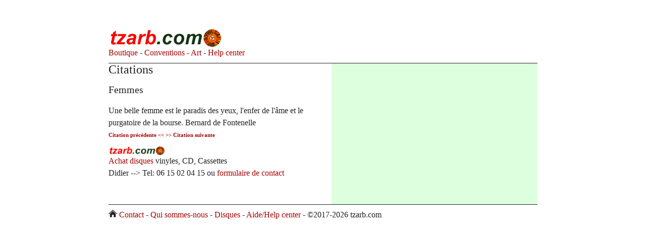

--- FILE ---
content_type: text/html; charset=UTF-8
request_url: https://tzarb.com/citations/femmes/p46.php
body_size: 1217
content:
<!DOCTYPE>
<html><head>
<!-- Global site tag (gtag.js) - Google Analytics -->
<script async src="https://www.googletagmanager.com/gtag/js?id=UA-112016283-1"></script>
<script>
  window.dataLayer = window.dataLayer || [];
  function gtag(){dataLayer.push(arguments);}
  gtag('js', new Date());

  gtag('config', 'UA-112016283-1');
</script>
<meta http-equiv="Content-Type" content="text/html; charset=UTF-8" />
<meta name="revisit-after" content="3 days"><meta name="viewport" content="width=device-width, initial-scale=1.0"><link rel="stylesheet" type="text/css" href="../../style.css">
<link href='https://fonts.googleapis.com/css?family=Gabriela' rel='stylesheet' type='text/css'>
<title>Citations sur les femmes tzarb.com </title></head>
<body><div class="page">
<div class="header">
<a href="https://tzarb.com/"><img src="https://tzarb.com/images/tzarb-logo.gif" border="0" alt="achat-vente de disques vinyle CD et cassettes - tzarb.com"></a>


<br/>
<a href="https://tzarb.com/shop.php"> Boutique</a> -<a href="https://tzarb.com/conventions-salons-foires-disque/"> Conventions</a> -<a href="https://tzarb.com/art"> Art</a> -<a href="https://tzarb.com/faq/"> Help center</a>
</div>
<div class="wrapper">
	<h1>Citations</h1>
	<h2>Femmes</h2>Une belle femme est le paradis des yeux, l'enfer de l'âme et le purgatoire de la bourse. Bernard de Fontenelle<br/><h5><a href="p45.php">Citation précédente << </a> <a href="p47.php"> >> Citation suivante</a></h5><a href="https://tzarb.com/contact-vente.php"><img src="https://tzarb.com/images/tzarb-logo.gif" width="111" height="17" border="0" alt="achat de disques vinyle tel 06 15 02 04 15 tzarb reprend les 33t et 45t"></a><br/>
<a href="https://tzarb.com/contact-vente.php">Achat disques</a> vinyles, CD, Cassettes<br/>
Didier --> Tel: 06 15 02 04 15 ou <a href="https://tzarb.com/contact-vente.php">formulaire de contact</a><br/>

<script async src="https://pagead2.googlesyndication.com/pagead/js/adsbygoogle.js?client=ca-pub-4054294683796853"
     crossorigin="anonymous"></script></div><!--.wrapper--><div class="aside"><script async src="//pagead2.googlesyndication.com/pagead/js/adsbygoogle.js"></script>
<!-- responsive -->
<ins class="adsbygoogle"
     style="display:block"
     data-ad-client="ca-pub-4054294683796853"
     data-ad-slot="9830672695"
     data-ad-format="auto"
     data-full-width-responsive="true"></ins>
<script>
(adsbygoogle = window.adsbygoogle || []).push({});
</script></div><!--.aside--><!DOCTYPE>
<html>
<head>

</head>
<body>
<div class="footer">

<a href="https://tzarb.com/"><img src="https://tzarb.com/images/home.png" alt="achat de disques vinyle 33t et 45t en lot ou unite"></a> 
<a href="https://tzarb.com/contact.php">Contact</a> -
<a href="https://tzarb.com/qui.php">Qui sommes-nous </a> -
<a href="https://tzarb.com/disques/">Disques</a> -
<a href="https://tzarb.com/faq"> Aide/Help center</a> -
©2017-2026 tzarb.com 
<!--annee automatique-->
</div>
</body>
</html></div></div></body></html>


--- FILE ---
content_type: text/html; charset=utf-8
request_url: https://www.google.com/recaptcha/api2/aframe
body_size: 268
content:
<!DOCTYPE HTML><html><head><meta http-equiv="content-type" content="text/html; charset=UTF-8"></head><body><script nonce="0E595RNV68PB_Cn1L6ykgw">/** Anti-fraud and anti-abuse applications only. See google.com/recaptcha */ try{var clients={'sodar':'https://pagead2.googlesyndication.com/pagead/sodar?'};window.addEventListener("message",function(a){try{if(a.source===window.parent){var b=JSON.parse(a.data);var c=clients[b['id']];if(c){var d=document.createElement('img');d.src=c+b['params']+'&rc='+(localStorage.getItem("rc::a")?sessionStorage.getItem("rc::b"):"");window.document.body.appendChild(d);sessionStorage.setItem("rc::e",parseInt(sessionStorage.getItem("rc::e")||0)+1);localStorage.setItem("rc::h",'1769904582966');}}}catch(b){}});window.parent.postMessage("_grecaptcha_ready", "*");}catch(b){}</script></body></html>

--- FILE ---
content_type: text/css
request_url: https://tzarb.com/style.css
body_size: 3795
content:
body { text-align: center; background: #FFF url(img/background.png); }
.page { position: relative; width: 850px; margin: 0 auto; padding: 50px 1.5em; text-align: left;  }
.header { padding-bottom: 0.5em; border-bottom: 1px solid; }
.footer { clear: both; padding: 0.5em 0 0; border-top: 1px solid; }
.wrapper { clear: both; float: left; width: 48%; overflow: hidden; min-height: 280px; }
.wrapper2 { float: right; width: 37%; overflow: hidden; min-height: 280px; }
.content { min-height: 280px; }
.aside { float: right; width: 48%; overflow: hidden; align: right; }
.aside2 { clear: both; float: left; width: 60%; overflow: hidden; min-height: 280px; }
.linec {padding: 0px; margin: 0px; border: solid 1px #dfdfe0; margin:20px 5px; align: right; width: 70%;}

IMG.displayed {display: block; margin-left: auto; margin-right: auto; }

/* debut boutique
---------------------------------------------- */
.boutique{
	background-image: url("https://tzarb.com/images/flag/im-bandeau-fond4.jpg");
}

.boutique-fond{
	background-color: #ADD8E6;
}

/*{ si pour lettres mettre >> font-color: #A60000;}*/


.menu-boutique {
  position: fixed;
  left: 10%;
  top: 30%;
  width: 8em;
  margin-top: -2.5em;
}

.tab-menu-boutique {
border-style: dashed; 
border-color: #ADD8E6;
}

.box-shop {
  display: flex;
  flex-wrap: wrap;
  row-gap: 10px;
  column-gap: 10px;
}

.box-shop > * {
  flex: 1;
}
/* commentaire :   column-gap: 10px; c'est espace entre colonne */

.box-shop2 {
  display: flex;
  flex-wrap: wrap;
  row-gap: 10px;
  column-gap: 30px;
}
.box-shop2>* {
  flex: 1 1 160px;
}

/* commentaire :   column-gap: 10px; c'est espace entre colonne */

.box-shop3 {
  display: flex;
  flex-wrap: wrap;
  row-gap: 10px;
  column-gap: 10px;
}

/* commentaire :  */


.box-shop4 {
  display: flex;
}

.one {
  flex: 1;
}

.two {
  flex: 1;
}

.three {
  flex: 1;
}

.box-shop5 {
  display: grid;
  grid-template-columns: repeat(auto-fill,minmax(130px, 1fr));
}


/* fin boutique
---------------------------------------------- */

/* debut discount pub boutons
---------------------------------------------- */
.parapub
{color: rgb(128, 0, 128)}

/* fin discount pub boutons
---------------------------------------------- */


/* Horloges
---------------------------------------------- */
 .tableauh   { display: table; width:99% }
 .horlogeparagraphe { border-top : 1px solid #df6810;  repeat: repeat-x; }
  .ligneh     { display: table-row }
  .teteh      { display: table-header-group }
  .corph      { display: table-row-group }
  .piedh      { display: table-footer-group }
  .colh       { display: table-column }
  .colgroupeh { display: table-column-group }
  .celluleh   { display: table-cell; border-radius:15px; border: 1px solid #df6810; border-collapse: collapse; margin : 0 auto; padding: 5px; vertical-align: middle; text-align: center;}
  .celluleh1  { display: table-cell; border-collapse: collapse; margin : 0 auto; padding: 5px; text-align: left; width:20%}
  .celluleh2  { display: table-cell; border-collapse: collapse; margin : 0 auto; padding: 5px; text-align: left; width:80%}
  .celluleh3  { display: table-cell; border-collapse: collapse; margin : 0 auto; padding: 5px; text-align: left; width:45%; vertical-align: middle}
  .celluleh4  { display: table-cell; border-collapse: collapse; margin : 0 auto; padding: 5px; text-align: left; width:5%}
  .celluleh5  { display: table-cell; border-collapse: collapse; margin : 0 auto; padding: 5px; text-align: center; width:50%; vertical-align: top}
  .cellulehjs  { display: table-cell; border-radius:15px; border: 0; border-collapse: collapse; margin : 0 auto; vertical-align: middle; text-align: center;}
  .cellulepub   { display: table-cell; border-radius:15px; border: 1px solid #df6810; border-collapse: collapse; padding: 7px; vertical-align: middle; horizontal-align: middle}
  .cellulepubt1  { background-color: #FF4500; display: table-cell; width:99%; border-radius:15px; border: 9px solid #FF0000; border-collapse: collapse; padding: 7px; vertical-align: middle; horizontal-align: middle}  
  .cellulepubt1b  { display: table-cell; border-radius:15px; border: 1px solid #FF0000; border-collapse: collapse; padding: 7px; vertical-align: middle; horizontal-align: middle; font: 3em Georgia, Cambria, Times New Roman, Times, serif; color: #FF0000}
  .cellulepub2  { horizontal-align: middle; border-radius:15px; border: 1px solid #df6810; border-collapse: collapse; padding: 7px}
  .image-contenu-cadre img-h{max-height:125px;min-height:25px; border-color:#df6810;border-radius:21px;border-style:solid;border-width:1px; text-align: center}
  .image-contenu-cadre-h{}
.image-contenu-pos-h{padding:0px 0px 0px 0px}
  .legendeh   {font-weight:bold; line-height: 35px; color: #1e1e1e; font-family: 'Gabriela', serif; font-size: 19px; letter-spacing: .10em; text-align: center; text-shadow:     1px -1px 0 #767676,
        -1px 1px 1px #767474,
        -2px 2px 1px #F83AF3,
        -3px 3px 1px #FFB0FF;}
  .pubentreh   { display: table-caption; ; width: 99%; border: 1px solid #df6810 }
  .commenth   { display: table-caption }
  .cellulegif   { display: table-cell; border-radius:15px; border: 0; border-collapse: collapse; padding: 5px; vertical-align: middle; text-align: center;}/* padding marges dans cellule-vertical-align aligne img verti--- */
  .cellulegif img {max-width:168px;max-height:95px}
/* fin Horloges
---------------------------------------------- */

html { font-size: 100.01%; } /* pour IE < 6 */

body { background: #FFFFFF; font: 1em/1.5em Georgia, Cambria, Times New Roman, Times, serif; color: #222222; }

/* Titraille / Intertitres */
h1,.h1,
h2,.h2,
h3,.h3,
h4,.h4,
h5,.h5,
h6,.h6 { display: block; margin: 0; padding: 0; font-size: 100%; font-weight: normal; }
hr { height: 1px; margin: 1.5em 0; border: 0; background: #222222; color: #222222; }

h1,.h1 { font-size: 1.5em; line-height: 1; margin-bottom: .75em; }
h2,.h2 { font-size: 1.25em; line-height: 1; margin-bottom: 1em; }
h3,.h3 { font-size: 1em; line-height: 1.2; margin-bottom: 1.12em; color: #222222; }
h4,.h4 { font-size: 0.9em; line-height: 1.364; margin-bottom: 1.064em; }
h5,.h5 { font-size: 0.7em; font-weight: bold; margin-bottom: 1em; }
h6,.h6 { font-size: 0.7em; font-weight: bold; }

/* Enrichissements typographiques */
strong, b { font-weight: bold; }
em, i { font-style: italic; }
small, .small { font-size: 90%; }
big, .big { font-size: 130%; }
abbr[title], acronym[title] { border-bottom: .1em dotted; cursor: help; }
@media print { abbr[title]:after { content: " (" attr(title) ")"; } }
dfn { font-weight: bold; font-style: italic; }
del, .del { background-color: #FFDDDD; border-color: #CC0000; color: #CC0000; text-decoration: line-through; }
ins, .ins { background-color: #DDFFDD; border-color: #00AA00; color: #00AA00; text-decoration: none; }
sup, sub { font-size: .8em; font-variant: normal; line-height: 0; }
sup { vertical-align: super; }
.ie sup { vertical-align: text-top; }
sub { vertical-align: sub; }
.ie sub { vertical-align: text-bottom; }
.caps { font-variant: small-caps; }

/* Listes */
ul, ol, li, dl, dt, dd {}
ul ul, ol ol, ul ol, ol ul { margin-top: 0; margin-bottom: 0; }

dl dt { font-weight: bold; }
dl dd {}

/* Tableaux */
table {}
caption { background: #FFF; }/* #EEE */
th { font-weight: bold; }
thead th { background: #FFF; }/* #DDD */
th,td,caption { padding: 0.75em; }
tbody tr:nth-child(even) th,
tbody tr:nth-child(even) td,
tbody tr.even th,
tbody tr.even td { background: #FFF; }/* #EEE */
tfoot { font-style: italic; }

/* Citations, code et poesie */
q { font-style: italic; }
blockquote { padding: 0 50px; }
cite { font-style: italic; }

address { font-style: italic; }

pre,code,kbd,samp,var,tt { font-family: 'Courier New', Courier, monospace; font-size: 1em; }
pre { margin: 1.5em 0;
 
  white-space: pre;           /* CSS 2.0 */
  white-space: pre-wrap;      /* CSS 2.1 */
  white-space: pre-line;      /* CSS 3.0 */
  white-space: -pre-wrap;     /* Opera 4-6 */
  white-space: -o-pre-wrap;   /* Opera 7 */
  white-space: -moz-pre-wrap; /* Mozilla */
  white-space: -hp-pre-wrap;  /* HP Printers */
  word-wrap: break-word;      /* IE 5+ */
}
kbd { background-color: #222222; color: #FFFFFF; }
samp { font-weight: bold; }
var { font-style: italic; }

/* Paragraphes */
p, .p, dl, dd, blockquote, address, pre, table, fieldset { margin-bottom: 1.5em; }

/* Liens */
a {color: #A60000;text-decoration: none;}
a:hover { color: green; text-decoration: none;}
a:visited { color: #A60000; text-decoration: none; }
a[hreflang]:after { content: "\0000a0(" attr(hreflang) ")"; }
@media print {
  a, a:visited { color: #222222; text-decoration: underline; }
  .ir a:after, a[href^="javascript:"]:after, a[href^="#"]:after { content: ""; } /* Don't show links for images, or javascript/internal links */
}

.on { font-weight: bold; }


/**
* Print styles from HTML5 Boilerplate
* Inlined to avoid required HTTP connection: /
*/


@media (max-width: 640px) {
    * {
        -webkit-box-sizing: border-box;
           -moz-box-sizing: border-box;
                box-sizing: border-box;
    }
    
/* passer tous les elements de largeur fixe en largeur automatique */
body,
.page,
.header,
.main,
.footer,
.wrapper,
.content,
.aside { width: auto !important; margin: auto !important; }

.page { margin: 0; padding: 5%; }
    /* fixer une largeur maximale de 100% aux �l�ments potentiellement probl�matiques */

    img,
    table,
    td,
    blockquote,
    code,
    pre,
    textarea,
    input,
    iframe,
    object,
    embed,
    video {
        max-width: 100%;
    }
    
    /* conserver le ratio des images */

    img {
        height: auto;
    }
    
    /* gestion des mots longs */

    textarea,
    table,
    td,
    th,
    code,
    pre,
    samp {
        -webkit-hyphens: auto; /* c�sure propre */
        -moz-hyphens: auto;
        hyphens: auto;
        word-wrap: break-word; /* passage � la ligne forc� */
    }
    
    code,
    pre,
    samp {
        white-space: pre-wrap; /* passage � la ligne sp�cifique pour les �l�ments � ch�sse fixe */
    }
    
    /* Passer � une seule colonne (� appliquer aux �l�ments multi-colonnes) */

    element1,
    element2 {
        float: none;
        width: auto;
    }
    
    /* masquer les �l�ments superflus */

    .hide_mobile {
        display: none !important;
    }
    
    /* Un message personnalis� */

    body:before {
        content: "";
        display: block;
        text-align: center;
        font-style: italic;
        color: #777;
    }
}

.hcv {
    padding-top: 12px;
    padding-bottom: 12px;
    margin-top: 0;
    margin-bottom: 0;
	line-height : 38px;
    color: #1e1e1e;
    font-family: 'Gabriela', serif;
    font-size: 35px;
    letter-spacing: .10em;
    text-align: center;
	    text-shadow:
        1px -1px 0 #767676,
        -1px 2px 1px #767474,
        -2px 4px 1px #F83AF3,
        -3px 6px 1px #FFB0FF;
}
.paragraphe {
	line-height : 20px;
}

@media (max-device-width:768px) and (orientation: landscape) {
  html {
   -webkit-text-size-adjust: 100%;
   -ms-text-size-adjust: 100%;
  }
}

/* image agrandie sculpture */
/* Style the Image Used to Trigger the Modal */
.myImg {
    border-radius: 5px;
    cursor: pointer;
    transition: 0.3s;
}
 
.myImg:hover {opacity: 0.9;}
 
/* The Modal (background) */
.modal {
    display: none; /* Hidden by default */
    position: fixed; /* Stay in place */
    z-index: 1; /* Sit on top */
    padding-top: 100px; /* Location of the box */
    left: 0;
    top: 0;
    width: 100%; /* Full width */
    height: 100%; /* Full height */
    overflow: auto; /* Enable scroll if needed */
    background-color: rgb(0,0,0); /* Fallback color */
    background-color: rgba(0,0,0,0.9); /* Black w/ opacity */
}
 
/* Modal Content (Image) */
.modal-content {
    margin: auto;
    display: block;
    width: 80%;
    max-width: 700px;
}
 
/* Caption of Modal Image (Image Text) - Same Width as the Image */
#caption {
    margin: auto;
    display: block;
    width: 80%;
    max-width: 700px;
    text-align: center;
    color: #ccc;
    padding: 10px 0;
    height: 150px;
}
 
/* Add Animation - Zoom in the Modal */
.modal-content, #caption { 
    animation-name: zoom;
    animation-duration: 0.6s;
}
 
@keyframes zoom {
    from {transform:scale(0)} 
    to {transform:scale(1)}
}
 
/* The Close Button */
.close {
    position: absolute;
    top: 15px;
    right: 35px;
    color: #f1f1f1;
    font-size: 40px;
    font-weight: bold;
    transition: 0.3s;
}
 
.close:hover,
.close:focus {
    color: #bbb;
    text-decoration: none;
    cursor: pointer;
}
 
/* 100% Image Width on Smaller Screens */
@media only screen and (max-width: 700px){
    .modal-content {
        width: 100%;
    }
}
